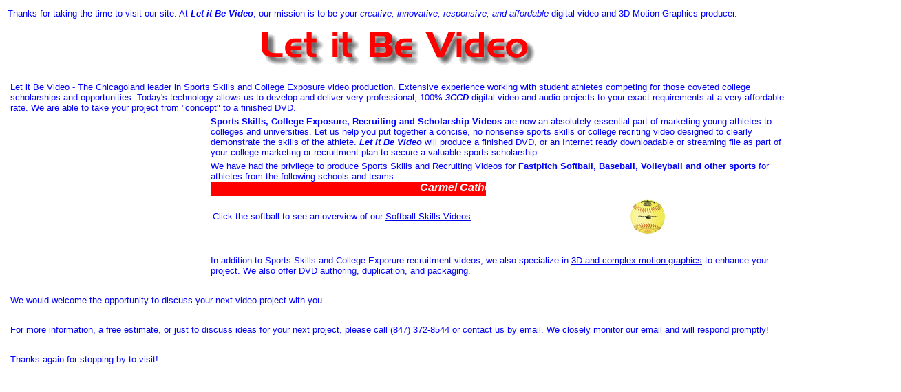

--- FILE ---
content_type: text/html
request_url: http://letitbevideo.com/Main.htm
body_size: 4251
content:
<!DOCTYPE HTML PUBLIC "-//W3C//DTD HTML 4.01 Transitional//EN">
<html>
<head>
<title>Let it Be Video</title>
<meta http-equiv="Content-Type" content="text/html; charset=iso-8859-1">

<meta name="norton-safeweb-site-verification" content="hinranp-ruqvf41yt4c4fhq3appnk7rvp4039qkqecmwws5igk4t4mggx0yjsyfc0-y9j1m9zmpha6yvzxo9b-79q95l3zk9og4swt408cdjfnw7rgbg5v8gkf93b82a" />

<meta name="keywords" content="Jay Stearns, Video, video production, Let it Be Video, letitbevideo, Mundelein, Illinois, Lake County, Cook County, Libertyville, Bannockburn, Lake Forest, Deerfield, Gurnee, Glencoe, Wilmette, Northshore, Baseball, Basketball, Team Sports, video albums, video montage, graduation, videography, videographer, weddings, wedding albums, video wedding albums, sports videos, sports, music videos, digital editing, digital video, DVD, DVD authoring, dvd duplication, dvd labeling, dvd packaging, softball Skills Video, volleyball, fastpitch, Sports Recruiting, college, exposure, college exposure, Gurnee, Lake Forest, Lake Bluff, Lake Villa, Antioch, Kenosha, Grayslake, Mundelein, Libertyville, Grayslake, Lake Zurich, Hawthorn Woods, Cary, Barrington, Northbrook, Northfield, Deerfield, Chicago">
<meta name="description" content="Let it Be Video - The Chicagoland leader in cost effective video production located in Lake County, Illinois">

</head>

<body>
<table width="103%" height="519" border="0">
  <tr> 
    <td colspan="2"><font color="#0000FF" face="Verdana, Arial, Helvetica, sans-serif"><font size="2">Thanks 
      for taking the time to visit our site. At <em><strong>Let it Be Video</strong></em>, 
      our mission is to be your <em>creative, innovative, responsive, and affordable</em> 
      digital video and 3D Motion Graphics producer.</font></font></td>
    <td width="12%">&nbsp;</td>
  </tr>
  <tr> 
    <td width="88%" height="79"> <div align="center"><font color="#0000FF"><img src="Red%20mini%20logo.gif" alt="Quality and Affordable Video Production" width="400" height="51"></font></div>
</td>
    <td colspan="2" rowspan="2"><div align="center"> </div></td>
  </tr>
  <tr> 
    <td><p align="left" style="margin-left: 4; margin-top: 5; margin-bottom: 2; margin-right:5"><font color="#0000FF" size="2" face="Verdana, Arial, Helvetica, sans-serif">Let it Be Video - The Chicagoland leader in Sports Skills and College Exposure video production.  Extensive experience working with student athletes competing for those coveted college scholarships and opportunities. Today's 
        technology allows us to develop and deliver very professional, 100% <em><strong>3CCD</strong></em> 
        digital video and audio projects to your exact requirements at a very 
        affordable rate. We are able to take your project from &quot;concept&quot; 
        to a finished DVD. </font></p>
      <p align="left" style="margin-left: 4; margin-top: 5; margin-bottom: 2; margin-right:5"> 
        <font color="#0000FF"> 
        <object classid="clsid:D27CDB6E-AE6D-11cf-96B8-444553540000" codebase="http://download.macromedia.com/pub/shockwave/cabs/flash/swflash.cab#version=6,0,29,0" width="291" height="233" align="left">
          <param name="quality" value="high">
          <param name="LOOP" value="false">
          <param name="SRC" value="Flash/logodots.swf">
          <embed src="Flash/logodots.swf" width="291" height="233" loop="false" align="left" quality="high" pluginspage="http://www.macromedia.com/go/getflashplayer" type="application/x-shockwave-flash"></embed></object>
      </font></p>
      <p align="left" style="margin-left: 4; margin-top: 5; margin-bottom: 2; margin-right:5"><font color="#0000FF" size="2" face="Verdana, Arial, Helvetica, sans-serif"><strong>Sports 
        Skills, College Exposure, Recruiting and Scholarship Videos</strong> are now an absolutely essential 
        part of marketing young athletes to colleges and universities. Let us 
        help you put together a concise, no nonsense sports skills or college recriting video designed to clearly 
        demonstrate the skills of the athlete.<em><strong> Let it Be Video</strong></em> 
        will produce a finished DVD, or an Internet ready downloadable or streaming 
        file as part of your college marketing or recruitment plan to secure a valuable sports scholarship.</font></p>

     
      <p align="left" style="margin-left: 4; margin-top: 5; margin-bottom: 2; margin-right:5"><font color="#0000FF" size="2" face="Verdana, Arial, Helvetica, sans-serif">We 
        have had the privilege to produce Sports Skills and Recruiting Videos for 
          <strong>Fastpitch Softball, Baseball, Volleyball and other sports</strong> for athletes from the following schools and teams:</font>
      <script language="JavaScript1.2">

/*
Cross browser Marquee script- © Dynamic Drive (www.dynamicdrive.com)
For full source code, 100's more DHTML scripts, and Terms Of Use, visit http://www.dynamicdrive.com
Credit MUST stay intact
*/

//Specify the marquee's width (in pixels)
var marqueewidth="400px"
//Specify the marquee's height
var marqueeheight="21px"
//Specify the marquee's marquee speed (larger is faster 1-10)
var marqueespeed=2
//configure background color:
var marqueebgcolor="#FF0000"
//Pause marquee onMousever (0=no. 1=yes)?
var pauseit=1

//Specify the marquee's content (don't delete <nobr> tag)
//Keep all content on ONE line, and backslash any single quotations (ie: that\'s great):

var marqueecontent='<nobr><font color="#FFFFFF" face="Verdana, Arial, Helvetica, sans-serif"><em><strong>Carmel Catholic High School ... Mundelein High School … Adlai E. Stevenson High School … Lake County Liberty 18U … Illinois Chill Gold 18U … Illinois Chill 16U … Loyola Academy … Crystal Lake Tidal Waves … Vernon Hills High School … Orland Park Sparks 18U … Burlington Bandits (Wi) … Antioch High School … Lakes Community High School … Glenbrook North High School … Illinois Typhoons … New Trier High School … Glenbrook South High School … Cary-Grove High School … Downers Grove South High School … Lyons Township High School … Burlington Catholic Central (Wi) … Elk Grove Heat … Kenosha Cyclones ... Bradford High School (Wi) ... McHenry West High School ... William Fremd High School ... Crystal Lake Central High School ... Chicago Out Burst 18U Gold ...  Buffalo Grove High School ... Chicago Fireworks ... Grove United Soccer ...</strong></em></font></nobr>'


////NO NEED TO EDIT BELOW THIS LINE////////////
marqueespeed=(document.all)? marqueespeed : Math.max(1, marqueespeed-1) //slow speed down by 1 for NS
var copyspeed=marqueespeed
var pausespeed=(pauseit==0)? copyspeed: 0
var iedom=document.all||document.getElementById
if (iedom)
document.write('<span id="temp" style="visibility:hidden;position:absolute;top:-100px;left:-9000px">'+marqueecontent+'</span>')
var actualwidth=''
var cross_marquee, ns_marquee

function populate(){
if (iedom){
cross_marquee=document.getElementById? document.getElementById("iemarquee") : document.all.iemarquee
cross_marquee.style.left=parseInt(marqueewidth)+8+"px"
cross_marquee.innerHTML=marqueecontent
actualwidth=document.all? temp.offsetWidth : document.getElementById("temp").offsetWidth
}
else if (document.layers){
ns_marquee=document.ns_marquee.document.ns_marquee2
ns_marquee.left=parseInt(marqueewidth)+8
ns_marquee.document.write(marqueecontent)
ns_marquee.document.close()
actualwidth=ns_marquee.document.width
}
lefttime=setInterval("scrollmarquee()",20)
}
window.onload=populate

function scrollmarquee(){
if (iedom){
if (parseInt(cross_marquee.style.left)>(actualwidth*(-1)+8))
cross_marquee.style.left=parseInt(cross_marquee.style.left)-copyspeed+"px"
else
cross_marquee.style.left=parseInt(marqueewidth)+8+"px"

}
else if (document.layers){
if (ns_marquee.left>(actualwidth*(-1)+8))
ns_marquee.left-=copyspeed
else
ns_marquee.left=parseInt(marqueewidth)+8
}
}

if (iedom||document.layers){
with (document){
document.write('<table border="0" cellspacing="0" cellpadding="0"><td>')
if (iedom){
write('<div style="position:relative;width:'+marqueewidth+';height:'+marqueeheight+';overflow:hidden">')
write('<div style="position:absolute;width:'+marqueewidth+';height:'+marqueeheight+';background-color:'+marqueebgcolor+'" onMouseover="copyspeed=pausespeed" onMouseout="copyspeed=marqueespeed">')
write('<div id="iemarquee" style="position:absolute;left:0px;top:0px"></div>')
write('</div></div>')
}
else if (document.layers){
write('<ilayer width='+marqueewidth+' height='+marqueeheight+' name="ns_marquee" bgColor='+marqueebgcolor+'>')
write('<layer name="ns_marquee2" left=0 top=0 onMouseover="copyspeed=pausespeed" onMouseout="copyspeed=marqueespeed"></layer>')
write('</ilayer>')
}
document.write('</td></table>')
}
}
</script></p>
      <table width="64%" border="0">
        <tr>
          <td width="84%"><font color="#0000FF" size="2" face="Verdana, Arial, Helvetica, sans-serif">Click 
            the softball to see an overview of our <a href="http://www.youtube.com/watch?v=Ju2L9nsZHFI" target="_top">Softball 
            Skills Videos</a>.</font></td>
          <td width="16%"><font color="#0000FF" size="2" face="Verdana, Arial, Helvetica, sans-serif"><a href="http://www.youtube.com/watch?v=Ju2L9nsZHFI" target="_top"><img src="buttons/x_Small.jpg" width="50" height="50" border="0"></a></font></td>
        </tr>
      </table>
      <p align="left" style="margin-left: 4; margin-top: 5; margin-bottom: 2; margin-right:5">&nbsp;</p>
      <p align="left" style="margin-left: 4; margin-top: 5; margin-bottom: 2; margin-right:5"><font color="#0000FF" size="2" face="Verdana, Arial, Helvetica, sans-serif">In 
        addition to Sports Skills and College Exporure recruitment videos, we also specialize in <a href="Motion Graphics.htm">3D and complex motion 
        graphics</a> to enhance your project. We also offer DVD authoring, duplication, 
        and packaging.</font></p>
      <p align="left" style="margin-left: 4; margin-top: 5; margin-bottom: 2; margin-right:5">&nbsp;</p>
      <p align="left" style="margin-left: 4; margin-top: 5; margin-bottom: 2; margin-right:5"><font color="#0000FF" size="2" face="Verdana, Arial, Helvetica, sans-serif">We 
        would welcome the opportunity to discuss your next video project with 
        you.</font></p>
      <p align="left" style="margin-left: 4; margin-top: 5; margin-bottom: 2; margin-right:5">&nbsp;</p>
      <p align="left" style="margin-left: 4; margin-top: 5; margin-bottom: 2; margin-right:5"><font color="#0000FF" size="2" face="Verdana, Arial, Helvetica, sans-serif">For 
        more information, a free estimate, or just to discuss ideas for your next 
        project, please call (847) 372-8544 or contact us by email. We closely 
        monitor our email and will respond promptly! </font></p>
      <p align="left" style="margin-left: 4; margin-top: 5; margin-bottom: 2; margin-right:5">&nbsp;</p>
      <p align="left" style="margin-left: 4; margin-top: 5; margin-bottom: 2; margin-right:5"><font color="#0000FF" size="2" face="Verdana, Arial, Helvetica, sans-serif">Thanks 
    again for stopping by to visit!</font></p></td>
  </tr>
</table>
<meta name="keywords" content="Softball Skills Video, baseball, softball, volleyball, fastpitch, Sports Recruiting, college, exposure, Video, Video Production, DVD, Weddings, Video Montage, Video Production Digital, digital photography, Gurnee, Lake Forest, Lake Bluff, Lake Villa, Antioch, Kenosha, Grayslake, Mundelein, Libertyville, Grayslake, Lake Zurich, Hawthorn Woods, Cary, Barrington, Northbrook, Northfield, Deerfield">


<!-- WiredMinds eMetrics tracking with Enterprise Edition V5.4 START -->
<script type='text/javascript' src='https://count.carrierzone.com/app/count_server/count.js'></script>
<script type='text/javascript'><!--
wm_custnum='b8c894d079c9467c';
wm_page_name='Main.htm';
wm_group_name='/services/webpages/l/e/letitbevideo.com/public';
wm_campaign_key='campaign_id';
wm_track_alt='';
wiredminds.count();
// -->
</script>
<!-- WiredMinds eMetrics tracking with Enterprise Edition V5.4 END -->
</body>
</html>
